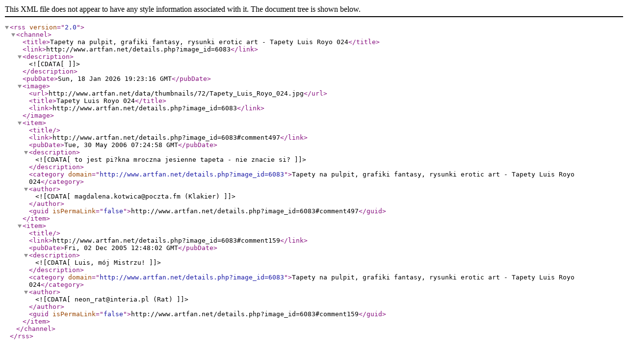

--- FILE ---
content_type: text/xml
request_url: http://www.artfan.net/rss.php?action=comments&image_id=6083
body_size: 1852
content:
<?xml version="1.0" encoding="ISO-8859-2"?>
<rss version="2.0">
  <channel>

    <title>Tapety na pulpit, grafiki fantasy, rysunki erotic art - Tapety Luis Royo 024</title>
    <link>http://www.artfan.net/details.php?image_id=6083</link>
    <description><![CDATA[]]></description>
    <pubDate>Sun, 18 Jan 2026 19:23:16 GMT</pubDate>
      <image>
      <url>http://www.artfan.net/data/thumbnails/72/Tapety_Luis_Royo_024.jpg</url>
      <title>Tapety Luis Royo 024</title>
      <link>http://www.artfan.net/details.php?image_id=6083</link>
    </image>
    
    <item>
      <title></title>
      <link>http://www.artfan.net/details.php?image_id=6083#comment497</link>
      <pubDate>Tue, 30 May 2006 07:24:58 GMT</pubDate>
      <description><![CDATA[to jest pi?kna mroczna jesienne tapeta - nie znacie si?]]></description>
          <category domain="http://www.artfan.net/details.php?image_id=6083">Tapety na pulpit, grafiki fantasy, rysunki erotic art - Tapety Luis Royo 024</category>
              <author><![CDATA[magdalena.kotwica@poczta.fm (Klakier)]]></author>
              <guid isPermaLink="false">http://www.artfan.net/details.php?image_id=6083#comment497</guid>
    </item>
    <item>
      <title></title>
      <link>http://www.artfan.net/details.php?image_id=6083#comment159</link>
      <pubDate>Fri, 02 Dec 2005 12:48:02 GMT</pubDate>
      <description><![CDATA[Luis, mój Mistrzu!]]></description>
          <category domain="http://www.artfan.net/details.php?image_id=6083">Tapety na pulpit, grafiki fantasy, rysunki erotic art - Tapety Luis Royo 024</category>
              <author><![CDATA[neon_rat@interia.pl (Rat)]]></author>
              <guid isPermaLink="false">http://www.artfan.net/details.php?image_id=6083#comment159</guid>
    </item>

  </channel>
</rss>